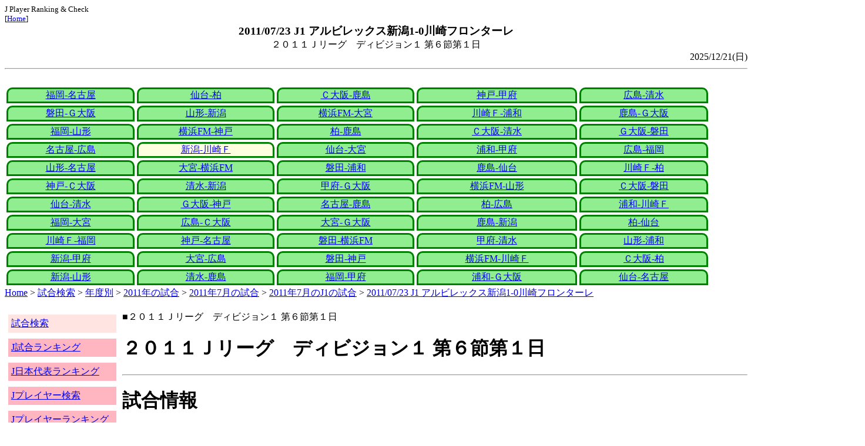

--- FILE ---
content_type: text/html
request_url: http://j-player.main.jp/md0000013286.htm
body_size: 4497
content:
<html>
<head>
<meta charset="utf-8"/>
<title>2011/07/23 J1 アルビレックス新潟1-0川崎フロンターレ</title><meta name="viewport" content="width=device-width">
<link href="./jplayer.css" rel="stylesheet" type="text/css">
<script data-ad-client="ca-pub-8552066327539456" async src="https://pagead2.googlesyndication.com/pagead/js/adsbygoogle.js"></script>
</head>
<body>
<small>J Player Ranking & Check<br>[<a href="index.htm">Home</a>]</small><center><b><big>2011/07/23 J1 アルビレックス新潟1-0川崎フロンターレ</big></b><br>２０１１Ｊリーグ　ディビジョン１ 第６節第１日</center>
<div align="right">2025/12/21(日)</div>
<hr><div id="jplayer">
<div id="content">
<table bgcolor=white width=95%>
<tr>
<td align=center valign=bottom><div id="tab-design-disable"><a href="md0000013408.htm">福岡-名古屋</a></div></td><td align=center valign=bottom><div id="tab-design-disable"><a href="md0000013407.htm">仙台-柏</a></div></td><td align=center valign=bottom><div id="tab-design-disable"><a href="md0000013406.htm">Ｃ大阪-鹿島</a></div></td><td align=center valign=bottom><div id="tab-design-disable"><a href="md0000013404.htm">神戸-甲府</a></div></td><td align=center valign=bottom><div id="tab-design-disable"><a href="md0000013405.htm">広島-清水</a></div></td></tr>
<tr>
<td align=center valign=bottom><div id="tab-design-disable"><a href="md0000013403.htm">磐田-Ｇ大阪</a></div></td><td align=center valign=bottom><div id="tab-design-disable"><a href="md0000013400.htm">山形-新潟</a></div></td><td align=center valign=bottom><div id="tab-design-disable"><a href="md0000013402.htm">横浜FM-大宮</a></div></td><td align=center valign=bottom><div id="tab-design-disable"><a href="md0000013401.htm">川崎Ｆ-浦和</a></div></td><td align=center valign=bottom><div id="tab-design-disable"><a href="md0000013327.htm">鹿島-Ｇ大阪</a></div></td></tr>
<tr>
<td align=center valign=bottom><div id="tab-design-disable"><a href="md0000013291.htm">福岡-山形</a></div></td><td align=center valign=bottom><div id="tab-design-disable"><a href="md0000013285.htm">横浜FM-神戸</a></div></td><td align=center valign=bottom><div id="tab-design-disable"><a href="md0000013284.htm">柏-鹿島</a></div></td><td align=center valign=bottom><div id="tab-design-disable"><a href="md0000013289.htm">Ｃ大阪-清水</a></div></td><td align=center valign=bottom><div id="tab-design-disable"><a href="md0000013288.htm">Ｇ大阪-磐田</a></div></td></tr>
<tr>
<td align=center valign=bottom><div id="tab-design-disable"><a href="md0000013287.htm">名古屋-広島</a></div></td><td align=center valign=bottom><div id="tab-design-enable"><a href="md0000013286.htm">新潟-川崎Ｆ</a></div></td><td align=center valign=bottom><div id="tab-design-disable"><a href="md0000013290.htm">仙台-大宮</a></div></td><td align=center valign=bottom><div id="tab-design-disable"><a href="md0000013283.htm">浦和-甲府</a></div></td><td align=center valign=bottom><div id="tab-design-disable"><a href="md0000013282.htm">広島-福岡</a></div></td></tr>
<tr>
<td align=center valign=bottom><div id="tab-design-disable"><a href="md0000013280.htm">山形-名古屋</a></div></td><td align=center valign=bottom><div id="tab-design-disable"><a href="md0000013281.htm">大宮-横浜FM</a></div></td><td align=center valign=bottom><div id="tab-design-disable"><a href="md0000013278.htm">磐田-浦和</a></div></td><td align=center valign=bottom><div id="tab-design-disable"><a href="md0000013279.htm">鹿島-仙台</a></div></td><td align=center valign=bottom><div id="tab-design-disable"><a href="md0000013276.htm">川崎Ｆ-柏</a></div></td></tr>
<tr>
<td align=center valign=bottom><div id="tab-design-disable"><a href="md0000013277.htm">神戸-Ｃ大阪</a></div></td><td align=center valign=bottom><div id="tab-design-disable"><a href="md0000013275.htm">清水-新潟</a></div></td><td align=center valign=bottom><div id="tab-design-disable"><a href="md0000013274.htm">甲府-Ｇ大阪</a></div></td><td align=center valign=bottom><div id="tab-design-disable"><a href="md0000013268.htm">横浜FM-山形</a></div></td><td align=center valign=bottom><div id="tab-design-disable"><a href="md0000013271.htm">Ｃ大阪-磐田</a></div></td></tr>
<tr>
<td align=center valign=bottom><div id="tab-design-disable"><a href="md0000013273.htm">仙台-清水</a></div></td><td align=center valign=bottom><div id="tab-design-disable"><a href="md0000013270.htm">Ｇ大阪-神戸</a></div></td><td align=center valign=bottom><div id="tab-design-disable"><a href="md0000013269.htm">名古屋-鹿島</a></div></td><td align=center valign=bottom><div id="tab-design-disable"><a href="md0000013267.htm">柏-広島</a></div></td><td align=center valign=bottom><div id="tab-design-disable"><a href="md0000013266.htm">浦和-川崎Ｆ</a></div></td></tr>
<tr>
<td align=center valign=bottom><div id="tab-design-disable"><a href="md0000013272.htm">福岡-大宮</a></div></td><td align=center valign=bottom><div id="tab-design-disable"><a href="md0000013264.htm">広島-Ｃ大阪</a></div></td><td align=center valign=bottom><div id="tab-design-disable"><a href="md0000013263.htm">大宮-Ｇ大阪</a></div></td><td align=center valign=bottom><div id="tab-design-disable"><a href="md0000013262.htm">鹿島-新潟</a></div></td><td align=center valign=bottom><div id="tab-design-disable"><a href="md0000013258.htm">柏-仙台</a></div></td></tr>
<tr>
<td align=center valign=bottom><div id="tab-design-disable"><a href="md0000013259.htm">川崎Ｆ-福岡</a></div></td><td align=center valign=bottom><div id="tab-design-disable"><a href="md0000013261.htm">神戸-名古屋</a></div></td><td align=center valign=bottom><div id="tab-design-disable"><a href="md0000013260.htm">磐田-横浜FM</a></div></td><td align=center valign=bottom><div id="tab-design-disable"><a href="md0000013257.htm">甲府-清水</a></div></td><td align=center valign=bottom><div id="tab-design-disable"><a href="md0000013256.htm">山形-浦和</a></div></td></tr>
<tr>
<td align=center valign=bottom><div id="tab-design-disable"><a href="md0000013265.htm">新潟-甲府</a></div></td><td align=center valign=bottom><div id="tab-design-disable"><a href="md0000013255.htm">大宮-広島</a></div></td><td align=center valign=bottom><div id="tab-design-disable"><a href="md0000013254.htm">磐田-神戸</a></div></td><td align=center valign=bottom><div id="tab-design-disable"><a href="md0000013253.htm">横浜FM-川崎Ｆ</a></div></td><td align=center valign=bottom><div id="tab-design-disable"><a href="md0000013252.htm">Ｃ大阪-柏</a></div></td></tr>
<tr>
<td align=center valign=bottom><div id="tab-design-disable"><a href="md0000013251.htm">新潟-山形</a></div></td><td align=center valign=bottom><div id="tab-design-disable"><a href="md0000013250.htm">清水-鹿島</a></div></td><td align=center valign=bottom><div id="tab-design-disable"><a href="md0000013249.htm">福岡-甲府</a></div></td><td align=center valign=bottom><div id="tab-design-disable"><a href="md0000013248.htm">浦和-Ｇ大阪</a></div></td><td align=center valign=bottom><div id="tab-design-disable"><a href="md0000013247.htm">仙台-名古屋</a></div></td></tr>
</tr>
</table>
<a href="index.htm">Home</a> > <a href="j_match.htm">試合検索</a> > <a href="match_years.htm">年度別</a> > <a href="match_2011.htm">2011年の試合</a> > <a href="match_2011_7.htm">2011年7月の試合</a> > <a href="match_2011_7J1.htm">2011年7月のJ1の試合</a> > <a href="md0000013286.htm">2011/07/23 J1 アルビレックス新潟1-0川崎フロンターレ</a>

</div>
<div id="leftCol">
<table width=98%>
<tr><td colspan=2><div id="menu-disable"><a href="j_match.htm">試合検索</a></div></td></tr>
<tr><td colspan=2><div id="menu-enable"><a href="j_matchranking.htm">J試合ランキング</a></div></td></tr>
<tr><td colspan=2><div id="menu-enable"><a href="j_national_ranking.htm">J日本代表ランキング</a></div></td></tr>
<tr><td colspan=2><div id="menu-enable"><a href="j_player.htm">Jプレイヤー検索</a></div></td></tr>
<tr><td colspan=2><div id="menu-enable"><a href="j_player_ranking.htm">Jプレイヤーランキング</a></div></td></tr>
<tr><td colspan=2><div id="menu-enable"><a href="j_referee.htm">J審判検索</a></div></td></tr>
<tr><td colspan=2><div id="menu-enable"><a href="j_referee_ranking.htm">J審判ランキング</a></div></td></tr>
<tr><td colspan=2><div id="menu-enable"><a href="j_schedule.htm">J日程検索</a></div></td></tr>
<tr><td colspan=2><div id="menu-enable"><a href="j_stadium.htm">Jスタジアム検索</a></div></td></tr>
<tr><td colspan=2><div id="menu-enable"><a href="j_stadium_ranking.htm">Jスタジアムランキング</a></div></td></tr>
<tr><td colspan=2><div id="menu-enable"><a href="j_team.htm">Jチーム検索</a></div></td></tr>
<tr><td colspan=2><div id="menu-enable"><a href="j_team_ranking.htm">Jチームランキング</a></div></td></tr>
<tr><td colspan=2>

</td></tr>
</table>

</div>
<div id="mainCol">
■２０１１Ｊリーグ　ディビジョン１ 第６節第１日<br>
<h1>２０１１Ｊリーグ　ディビジョン１ 第６節第１日</h1><hr>
<h1>試合情報</h1><hr>
<h2><a href="team_0005.htm">アルビレックス新潟</a> 1-0 <a href="team_0003.htm">川崎フロンターレ</a></h2>
<table border=0>
<th colspan=2>アルビレックス新潟</th><th></th><th colspan=2>川崎フロンターレ</th>
<tr><td>53</td><td>ブルーノ　ロペス</td><td rowspan=1>得点者</td><td colspan=2></td></tr>
</table>

<h2>2011年07月23日(土) 19:03</h2>
<ul>
</ul>

<h2><a href="stadium161171830492199637.htm">東北電力ビッグスワンスタジアム</a></h2>
<ul>
<li>2011年 9試合目</li>
<li>通算187試合目</li>
<li>当スタジアム通算成績
<ul>
<li>新潟 197勝127分162敗
<li>川崎Ｆ 4勝4分11敗
<li>新潟対川崎Ｆ 11勝4分4敗</li>

</ul></ul>

<h2>25420人</h2>
<h3>東北電力ビッグスワンスタジアム</h3>
<ul>
<li>2011年 8位(18試合)</li>
<li>通算 209位(488試合)</li>
</ul>
<h3>全体</h3>
<ul>
<li>通算 1679位(161171試合)</li>
</ul>
<h3>J1通算</h3>
<ul>
<li>1466位(14274試合)</li>
</ul>

<h2>晴</h2>
<table border=0>
<tr><th>雪</th><td>1%</td></tr>
<tr><th>雨</th><td>20%</td></tr>
<tr><th>晴/曇</th><td>7%</td></tr>
<tr><th>曇</th><td>41%</td></tr>
<tr><th>晴</th><td><b>56%</b></td></tr>
</table>

<h2>気温 25.0℃ 湿度 71.0%</h2>
<table>
<tr><th></th><th>0-10%</th><th>11-20%</th><th>21-30%</th><th>31-40%</th><th>41-50%</th><th>51-60%</th><th>61-70%</th><th>71-80%</th><th>81-90%</th><th>91-100%</th></tr>
<tr><th>-0℃</th><td>0</td><td>0</td><td>0</td><td>1</td><td>0</td><td>0</td><td>1</td><td>1</td><td>1</td><td>0</td></tr>
<tr><th>1-5℃</th><td>0</td><td>0</td><td>5</td><td>13</td><td>24</td><td>24</td><td>29</td><td>47</td><td>29</td><td>4</td></tr>
<tr><th>6-10℃</th><td>2</td><td>36</td><td>84</td><td>196</td><td>226</td><td>200</td><td>164</td><td>137</td><td>106</td><td>15</td></tr>
<tr><th>11-15℃</th><td>0</td><td>118</td><td>357</td><td>579</td><td>662</td><td>610</td><td>398</td><td>297</td><td>296</td><td>44</td></tr>
<tr><th>16-20℃</th><td>0</td><td>186</td><td>418</td><td>773</td><td>1012</td><td>955</td><td>831</td><td>672</td><td>714</td><td>144</td></tr>
<tr><th>21-25℃</th><td>1</td><td>180</td><td>399</td><td>811</td><td>1202</td><td>1345</td><td>1461</td><td bgcolor="lightpink"><b>1308</b></td><td>1268</td><td>198</td></tr>
<tr><th>26-30℃</th><td>0</td><td>101</td><td>208</td><td>380</td><td>611</td><td>975</td><td>1644</td><td>1736</td><td>943</td><td>58</td></tr>
<tr><th>31-℃</th><td>0</td><td>25</td><td>46</td><td>61</td><td>151</td><td>262</td><td>210</td><td>63</td><td>9</td><td>0</td></tr>
</table>

<hr><h2>試合記録</h2>
<table>
<tr><th colspan=2><a href="team_0005.htm">アルビレックス新潟</a></th><th></th><th colspan=2><a href="team_0003.htm">川崎フロンターレ</a></th></tr>
<tr><td align=right>1</td><td align=right>(1.2)</td><td align=center>ゴール</td><td align=left>(1.6)</td><td align=left>0</td></tr>
<tr><td align=right>10</td><td align=right>(10.8)</td><td align=center>シュート</td><td align=left>(14.7)</td><td align=left>8</td></tr>
<tr><td align=right>20</td><td align=right>(14.3)</td><td align=center>フリーキック</td><td align=left>(14.1)</td><td align=left>19</td></tr>
<tr><td align=right>5</td><td align=right>(4.4)</td><td align=center>コーナーキック</td><td align=left>(6.8)</td><td align=left>12</td></tr>
<tr><td align=right>2</td><td align=right>(1.6)</td><td align=center>カード</td><td align=left>(1.7)</td><td align=left>2</td></tr>
</table>
括弧内は2011年平均

<hr><h2>審判</h2>
<h3>主審</h3>
前田　拓哉
<h3>副審</h3>
金田　大吉<br>
竹内　元人<br>
<h3>第四の審判</h3>
山際　将史<br>

<hr><h2>選手</h2>
<h3>スターティングイレブン</h3>
<table>
<tr><th colspan=4><a href="team_0005.htm">アルビレックス新潟</a></th><th>点</th><th>黄</th><th>赤</th><th colspan=4><a href="team_0003.htm">川崎フロンターレ</a></th><th>点</th><th>黄</th><th>赤</th></tr>
<tr><td></td><td>GK</td><td>30</td><td><i><a href="/pa/pa00000018.htm">小澤　英明</a></i></td><td></td><td></td><td></td><td></td><td>GK</td><td>1</td><td><i><a href="/pa/pa00006327.htm">相澤　貴志</a></i></td><td></td><td></td><td></td></tr>
<tr><td></td><td>DF</td><td>24</td><td><i><a href="/pa/pa00009080.htm">酒井　高徳</a></i></td><td></td><td></td><td></td><td></td><td>DF</td><td>3</td><td><i><a href="/pa/pa00008058.htm">田中　裕介</a></i></td><td></td><td></td><td></td></tr>
<tr><td></td><td>DF</td><td>3</td><td><i><a href="/pa/pa00008543.htm">千葉　和彦</a></i></td><td></td><td></td><td></td><td></td><td>DF</td><td>15</td><td><i><a href="/pa/pa00010905.htm">實藤　友紀</a></i></td><td></td><td></td><td></td></tr>
<tr><td></td><td>DF</td><td>36</td><td><i><a href="/pa/pa00007450.htm">菊地　直哉</a></i></td><td></td><td></td><td></td><td></td><td>DF</td><td>17</td><td><i><a href="/pa/pa00009693.htm">菊地　光将</a></i></td><td></td><td></td><td></td></tr>
<tr><td></td><td>DF</td><td>5</td><td><i><a href="/pa/pa00006728.htm">石川　直樹</a></i></td><td></td><td></td><td></td><td></td><td>DF</td><td>8</td><td><i><a href="/pa/pa00008951.htm">小宮山　尊信</a></i></td><td></td><td></td><td></td></tr>
<tr><td></td><td>MF</td><td>6</td><td><i><a href="/pa/pa00010335.htm">三門　雄大</a></i></td><td></td><td></td><td></td><td></td><td>MF</td><td>6</td><td><i><a href="/pa/pa00006619.htm">田坂　祐介</a></i></td><td></td><td></td><td></td></tr>
<tr><td></td><td>MF</td><td>15</td><td><i><a href="/pa/pa00006167.htm">本間　勲</a></i></td><td></td><td></td><td></td><td></td><td>MF</td><td>30</td><td><i><a href="/pa/pa00010946.htm">大島　僚太</a></i></td><td></td><td></td><td></td></tr>
<tr><td></td><td>MF</td><td>23</td><td><i><a href="/pa/pa00008458.htm">田中　亜土夢</a></i></td><td></td><td></td><td></td><td></td><td>MF</td><td>13</td><td><i><a href="/pa/pa00006100.htm">山瀬　功治</a></i></td><td></td><td></td><td></td></tr>
<tr><td></td><td>MF</td><td>9</td><td><i><a href="/pa/pa00009476.htm">曺　永哲</a></i></td><td></td><td></td><td></td><td></td><td>MF</td><td>23</td><td><i><a href="/pa/pa00010345.htm">登里　享平</a></i></td><td></td><td></td><td></td></tr>
<tr><td></td><td>FW</td><td>11</td><td><i><a href="/pa/pa00010962.htm">ブルーノ　ロペス</a></i></td><td></td><td></td><td></td><td></td><td>FW</td><td>10</td><td><i>ジュニーニョ</i></td><td></td><td></td><td></td></tr>
<tr><td></td><td>FW</td><td>10</td><td><i><a href="/pa/pa00010265.htm">ミシェウ</a></i></td><td></td><td></td><td></td><td></td><td>FW</td><td>11</td><td><i><a href="/pa/pa00010233.htm">小林　悠</a></i></td><td></td><td></td><td></td></tr>
</table>
<h3>ベンチ</h3>
<table>
<tr><th colspan=4><a href="team_0005.htm">アルビレックス新潟</a></th><th>点</th><th>黄</th><th>赤</th><th colspan=4><a href="team_0003.htm">川崎フロンターレ</a></th><th>点</th><th>黄</th><th>赤</th></tr>
<tr><td></td><td>GK</td><td>21</td><td><i><a href="/pa/pa00010139.htm">東口　順昭</a></i></td><td></td><td></td><td></td><td></td><td>GK</td><td>27</td><td><i><a href="/pa/pa00008729.htm">安藤　駿介</a></i></td><td></td><td></td><td></td></tr>
<tr><td></td><td>DF</td><td>2</td><td><i><a href="/pa/pa00008555.htm">大野　和成</a></i></td><td></td><td></td><td></td><td></td><td>DF</td><td>2</td><td><i><a href="/pa/pa00005307.htm">伊藤　宏樹</a></i></td><td></td><td></td><td></td></tr>
<tr><td></td><td>DF</td><td>25</td><td><i><a href="/pa/pa00009419.htm">村上　佑介</a></i></td><td></td><td></td><td></td><td></td><td>DF</td><td>22</td><td><i><a href="/pa/pa00010947.htm">福森　晃斗</a></i></td><td></td><td></td><td></td></tr>
<tr><td></td><td>MF</td><td>19</td><td><i><a href="/pa/pa00008554.htm">長谷部　彩翔</a></i></td><td></td><td></td><td></td><td></td><td>DF</td><td>24</td><td><i>田中　雄大</i></td><td></td><td></td><td></td></tr>
<tr><td></td><td>MF</td><td>8</td><td><i><a href="/pa/pa00009663.htm">木暮　郁哉</a></i></td><td></td><td></td><td></td><td></td><td>MF</td><td>25</td><td><i>吉田　勇樹</i></td><td></td><td></td><td></td></tr>
<tr><td></td><td>FW</td><td>16</td><td><i><a href="/pa/pa00004305.htm">大島　秀夫</a></i></td><td></td><td></td><td></td><td></td><td>MF</td><td>16</td><td><i><a href="/pa/pa00010574.htm">楠神　順平</a></i></td><td></td><td></td><td></td></tr>
<tr><td></td><td>FW</td><td>18</td><td><i><a href="/pa/pa00008968.htm">川又　堅碁</a></i></td><td></td><td></td><td></td><td></td><td>FW</td><td>29</td><td><i><a href="/pa/pa00008610.htm">久木野　聡</a></i></td><td></td><td></td><td></td></tr>
</table>

<h2>監督</h2>
黒崎　久志<br>
相馬　直樹<br>

<hr><h2>タイムライン</h2>
<h3>概要</h3>
<table>
<tr><td colspan=20><a href="team_0005.htm">アルビレックス新潟</a></td></tr>
<tr><td></td><td></td><td></td><td></td><td>Y</td><td></td><td></td><td></td><td></td><td></td><td></td><td>G</td><td></td><td></td><td>C</td><td></td><td></td><td></td><td>C</td><td>YC</td></tr><tr><td>0</td><td>5</td><td>10</td><td>15</td><td>20</td><td>25</td><td>30</td><td>35</td><td>40</td><td>|</td><td>45</td><td>50</td><td>55</td><td>60</td><td>65</td><td>70</td><td>75</td><td>80</td><td>85</td><td>|</td></tr><tr><td></td><td></td><td></td><td></td><td></td><td></td><td></td><td></td><td></td><td></td><td></td><td></td><td></td><td>YC</td><td></td><td>Y</td><td>C</td><td>C</td></tr>
<tr><td colspan=20><a href="team_0003.htm">川崎フロンターレ</a></td></tr>
</table>
<h3>詳細</h3>
<table>
<tr><th></th><th colspan=2><a href="team_0005.htm">アルビレックス新潟</a></th><th colspan=2><a href="team_0003.htm">川崎フロンターレ</a></th></tr>
<tr><td>23'</td><td>Yellow</td><td>ミシェウ</td><td colspan=2></td></tr>
<tr><td>53'</td><td>GOAL</td><td>ブルーノ　ロペス</td><td colspan=2></td></tr>
<tr><td>61'</td><td colspan=2></td><td>Yellow</td><td>登里　享平</td></tr>
<tr><td>65'</td><td colspan=2></td><td></td><td>山瀬　功治→楠神　順平</td></tr>
<tr><td>67'</td><td></td><td>ミシェウ→木暮　郁哉</td><td colspan=2></td></tr>
<tr><td>74'</td><td colspan=2></td><td>Yellow</td><td>田坂　祐介</td></tr>
<tr><td>79'</td><td colspan=2></td><td></td><td>登里　享平→久木野　聡</td></tr>
<tr><td>82'</td><td colspan=2></td><td></td><td>大島　僚太→福森　晃斗</td></tr>
<tr><td>86'</td><td></td><td>ブルーノ　ロペス→川又　堅碁</td><td colspan=2></td></tr>
<tr><td>90'+4'</td><td>Yellow</td><td>小澤　英明</td><td colspan=2></td></tr>
<tr><td></td><td></td><td>曺　永哲→村上　佑介</td><td colspan=2></td></tr>

</table>



<center>Next -> <a href="md0000013290.htm">2011/07/23 J1 ベガルタ仙台0-1大宮アルディージャ</a></center>
<style type="text/css">
  div.sourcecode {
    background-color: #eeeeee;
    padding: 4px 4px 4px 20px;
    margin: 12px;
    line-height: 1.4;
    font-family: monospace;
  }
  div.pagefeed {
    padding: 4px 4px 4px 20px;
    margin: 12px;
    line-height: 1.4;
    text-align: center;
  }
  div.pagefeed ul.pagelinks {
    margin: auto;
    width: 32em;
  }
  div.pagefeed ul.pagelinks li {
    width: 1.2em;
    line-height: 1.2em;
    list-style-type: none;
    border: none;
    float: left;
    margin: 0.1em;
    padding: 0px;
    font-weight: bold;
    text-align: center;
  }
  div.pagefeed ul.pagelinks li span.blnk {
    border-style: none;
    color: black;
  }
  div.pagefeed ul.pagelinks li a {
    border : 1px solid blue;
    background-color: white;
    text-decoration: none;
  }
  div.pagefeed ul.pagelinks li a:visited {
    background-color: lightgray;
    color: blue;
  }
  div.pagefeed ul.pagelinks li a:hover {
    text-decoration: underline;
  }
  div.pagefeed ul.pagelinks li.here {
    background-color: green;
    color: #ffff80;
    border-color: green;
  }
</style>

<div class="pagefeed">
<div style="text-align: center;">
<ul class="pagelinks">
<li><a href="md0000013408.htm">01</a></li>
<li><span class="blnk">..</span></li>
<li><a href="md0000013291.htm">11</a></li>
<li><a href="md0000013285.htm">12</a></li>
<li><a href="md0000013284.htm">13</a></li>
<li><a href="md0000013289.htm">14</a></li>
<li><a href="md0000013288.htm">15</a></li>
<li><a href="md0000013287.htm">16</a></li>
<li class="here">17</li>
<li><a href="md0000013290.htm">18</a></li>
<li><a href="md0000013283.htm">19</a></li>
<li><a href="md0000013282.htm">20</a></li>
<li><a href="md0000013280.htm">21</a></li>
<li><a href="md0000013281.htm">22</a></li>
<li><span class="blnk">..</span></li>
<li><a href="md0000013247.htm">55</a></li>
</ul>
</div>
</div>

</div>
<div id="rightCol">
<iframe src="preview_050.htm" width=100% height=4096>index</iframe>

</div>
<div id="bottom">
<script async src="//pagead2.googlesyndication.com/pagead/js/adsbygoogle.js"></script>
<!-- j_match -->
<ins class="adsbygoogle"
     style="display:block"
     data-ad-client="ca-pub-8552066327539456"
     data-ad-slot="9979017109"
     data-ad-format="auto"></ins>
<script>
(adsbygoogle = window.adsbygoogle || []).push({});
</script>

</div>
</div>
</body>
</html>


--- FILE ---
content_type: text/html
request_url: http://j-player.main.jp/preview_050.htm
body_size: 839
content:
PickUp<br><hr>
<a href="md0000032529.htm" target="_parent">2025/12/06 J1 セレッソ大阪1-3横浜ＦＣ</a><br>
J 通算観客257,000,000人<br>横浜FC J 最近8試合1勝1分6敗 平均勝ち点0.5<br>横浜FC J1 最近6試合1勝1分4敗 平均勝ち点0.7<br>Ｃ大阪 J 12試合連続得点<br>Ｃ大阪 J1 12試合連続得点
<hr>
<a href="TeamWinRateRankingNow.htm" target="_parent">今シーズンチーム勝率ランキング</a><br>
<table border>
<tr><td>順位</td><td>%</td><td>チーム</td></tr>
<tr><td>1</td><td>60.42</td><td><a href="team_0001.htm">柏レイソル</a></td></tr>
<tr><td>2</td><td>60.0</td><td><a href="team_0000.htm">鹿島アントラーズ</a></td></tr>
<tr><td>3</td><td>58.97</td><td><a href="team_0051.htm">栃木シティ</a></td></tr>
<tr><td>4</td><td>56.52</td><td><a href="team_0009.htm">サンフレッチェ広島</a></td></tr>
<tr><td>5</td><td>53.85</td><td><a href="team_0040.htm">ヴァンラーレ八戸</a></td></tr>
</table>

<hr>
<a href="player_ranking_J1_ProfileMiddleOut.htm" target="_parent">J1途中退場試合数ランキング</a><br>
<table border><tr><th>Rank</th><th>試合</th><th>プレイヤー</th><th>チーム</th></tr>
<tr><td>1</td><td>167</td><td><a href="p00000000000000009925.htm">土居　聖真</a></td><td>モンテディオ山形</td></tr>
<tr><td>2</td><td>82</td><td><a href="p00000000000000010676.htm">荒野　拓馬</a></td><td>北海道コンサドーレ札幌</td></tr>
<tr><td>3</td><td>73</td><td><a href="p00000000000000010415.htm">河井　陽介</a></td><td>カターレ富山</td></tr>
<tr><td>4</td><td>68</td><td><a href="p00000000000000011327.htm">深井　一希</a></td><td>北海道コンサドーレ札幌</td></tr>
<tr><td>4</td><td>68</td><td><a href="p00000000000000010080.htm">小川　慶治朗</a></td><td>カターレ富山</td></tr>
<tr><td>4</td><td>68</td><td><a href="p00000000000000011453.htm">金子　翔太</a></td><td>藤枝ＭＹＦＣ</td></tr>
</table>


<hr>



--- FILE ---
content_type: text/html; charset=utf-8
request_url: https://www.google.com/recaptcha/api2/aframe
body_size: 266
content:
<!DOCTYPE HTML><html><head><meta http-equiv="content-type" content="text/html; charset=UTF-8"></head><body><script nonce="F_gGu3RT4UhWVsno2ichAQ">/** Anti-fraud and anti-abuse applications only. See google.com/recaptcha */ try{var clients={'sodar':'https://pagead2.googlesyndication.com/pagead/sodar?'};window.addEventListener("message",function(a){try{if(a.source===window.parent){var b=JSON.parse(a.data);var c=clients[b['id']];if(c){var d=document.createElement('img');d.src=c+b['params']+'&rc='+(localStorage.getItem("rc::a")?sessionStorage.getItem("rc::b"):"");window.document.body.appendChild(d);sessionStorage.setItem("rc::e",parseInt(sessionStorage.getItem("rc::e")||0)+1);localStorage.setItem("rc::h",'1769081499169');}}}catch(b){}});window.parent.postMessage("_grecaptcha_ready", "*");}catch(b){}</script></body></html>